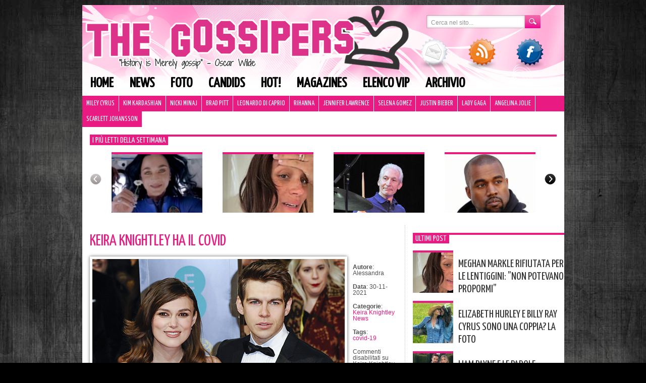

--- FILE ---
content_type: text/html; charset=utf-8
request_url: https://www.google.com/recaptcha/api2/aframe
body_size: 266
content:
<!DOCTYPE HTML><html><head><meta http-equiv="content-type" content="text/html; charset=UTF-8"></head><body><script nonce="ODmbXh0TgL8pn-WCHsObZw">/** Anti-fraud and anti-abuse applications only. See google.com/recaptcha */ try{var clients={'sodar':'https://pagead2.googlesyndication.com/pagead/sodar?'};window.addEventListener("message",function(a){try{if(a.source===window.parent){var b=JSON.parse(a.data);var c=clients[b['id']];if(c){var d=document.createElement('img');d.src=c+b['params']+'&rc='+(localStorage.getItem("rc::a")?sessionStorage.getItem("rc::b"):"");window.document.body.appendChild(d);sessionStorage.setItem("rc::e",parseInt(sessionStorage.getItem("rc::e")||0)+1);localStorage.setItem("rc::h",'1768980685425');}}}catch(b){}});window.parent.postMessage("_grecaptcha_ready", "*");}catch(b){}</script></body></html>

--- FILE ---
content_type: text/css
request_url: https://www.thegossipers.com/wp-content/plugins/wp-visualpagination/wp-visual-pagination-custom.css?ver=cb7b2ea836a20612f6cd6a220a7bf27a
body_size: 67
content:
.wp-pagenavi a, .wp-pagenavi span.current {font-size: 12px;}.wp-pagenavi .page {color: #5a5a5a;background-color: #fefefe;}.wp-pagenavi span.current {color: #FFFFFF; }.wp-pagenavi a.page:hover {background-color: #636363;color: #FFFFFF;}.wp-pagenavi span.current  {color: FFFFFF;background-color: #333333; }.wp-pagenavi .previouspostslink, .wp-pagenavi .first {background-color: #E91B82;}.wp-pagenavi .nextpostslink, .wp-pagenavi .last {background-color: #E91B82;}

--- FILE ---
content_type: application/javascript; charset=UTF-8
request_url: https://c.ad6media.fr/l.js
body_size: 1129
content:
if("undefined"==typeof ad6b_scOnGo){var ad6is=function(a){a="https://"+a+".s.ad6media.fr/?d="+(new Date).getTime()+"&r=";try{a+=escape(top.document.referrer)}catch(e){a+=escape(document.referrer)}document.write('<script type="text/javascript" src="'+a+'">\x3c/script>')},ad6b300=function(a){ad6b_s(300,250,a)},ad6b728=function(a){ad6b_s(728,90,a)},ad6b_s=function(a,e,b){for(x in ad6b_els)if(ad6b_els[x].ni==b)return;document.write('<div id="ad6b_d'+b+'" style="width: '+a+"px; height: "+e+'px; background: url(https://c.ad6media.fr/load.gif) no-repeat 50% 50%;" ></div>');
var d=document.getElementById("ad6b_d"+b);d.fi="ad6b_f"+b;d.ni=b;d.w=a;d.h=e;d.s=2;ad6b_els[ad6b_els.length]=d;var c=document.createElement("iframe");c.id=d.fi;c.width=a;c.height=e;c.frameBorder=0;c.scrolling="no";c.style.visibility="hidden";c.presrc="javascript:parent.ad6b_u(this, document)";document.getElementById(d.id).appendChild(c);setTimeout(ad6b_p,ad6b_pm);if(0==ad6b_suc){a="https://"+b+".s.ad6media.fr/?d="+(new Date).getTime()+"&s1=1&r=";try{a+=escape(top.document.referrer)}catch(f){a+=escape(document.referrer)}document.write('<script type="text/javascript" src="'+
a+'">\x3c/script>');ad6b_suc=1}return d},ad6b_u=function(a,e){var b="https://"+a.frameElement.parentNode.ni+".s.ad6media.fr/?d="+(new Date).getTime()+"&if="+ad6b_inFrame+"&r=";try{b+=escape(top.document.referrer)}catch(d){b+=escape(document.referrer)}b+="&wl=";try{b+=encodeURIComponent(window.location)}catch(d){}return'<html><head><meta http-equiv="Content-Type" content="text/html; charset=utf-8"></head><body leftmargin="0" topmargin="0" marginwidth="0" marginheight="0" style="margin:0;padding:0;"><script type="text/javascript" src="'+
(b+'">\x3c/script></body></html>')},ad6b_p=function(){ad6b_ts=(new Date).getTime();if(ad6b_ts-ad6b_lts<ad6b_pm)1!=ad6b_cps&&(setTimeout(ad6b_p,ad6b_pm),ad6b_cps=1);else{ad6b_cps=2;ad6b_lts=(new Date).getTime();if("number"==typeof window.innerWidth)var a=window.innerWidth,e=window.innerHeight;else document.documentElement&&(document.documentElement.clientWidth||document.documentElement.clientHeight)?(a=document.documentElement.clientWidth,e=document.documentElement.clientHeight):document.body&&(document.body.clientWidth||
document.body.clientHeight)&&(a=document.body.clientWidth,e=document.body.clientHeight);var b=document.documentElement&&document.documentElement.scrollLeft||window.pageXOffset||self.pageXOffset||document.body.scrollLeft,d=document.documentElement&&document.documentElement.scrollTop||window.pageYOffset||self.pageYOffset||document.body.scrollTop;for(i=0;i<ad6b_els.length;i++){var c=document.getElementById(ad6b_els[i].id);if(3!=c.s){for(var f=c.offsetLeft||0,h=c.offsetTop||0,g=c;g=g.offsetParent;)f+=
g.offsetLeft,h+=g.offsetTop;f-b>a||h-d>e||0>f-b||0>h-d||(c.children.item(0).src=c.children.item(0).presrc,c.children.item(0).style.visibility="visible",c.style.background="",c.s=3)}}}},ad6b_ae=function(a,e,b){a.attachEvent?a.attachEvent("on"+e,b):a.addEventListener&&a.addEventListener(e,b,!1)},ad6b_scOnGo=1,ad6b_ts=(new Date).getTime(),ad6b_lts=0,ad6b_pm=500,ad6b_cps=2,ad6b_els=[],ad6b_suc=0;ad6b_inFrame=top!=self?1:0;ad6b_ae(window,"resize",ad6b_p);ad6b_ae(window,"scroll",ad6b_p)};